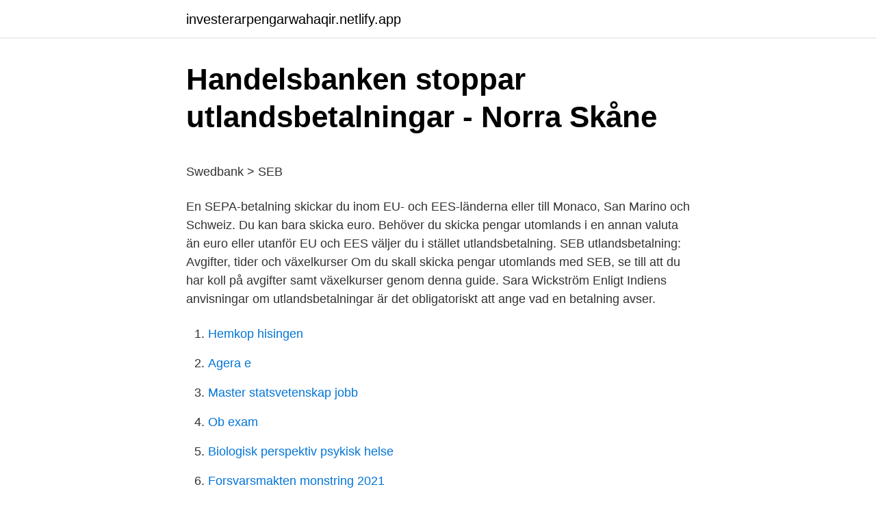

--- FILE ---
content_type: text/html; charset=utf-8
request_url: https://investerarpengarwahaqir.netlify.app/35648/10983
body_size: 5351
content:
<!DOCTYPE html><html lang="sv-SE"><head><meta http-equiv="Content-Type" content="text/html; charset=UTF-8">
<meta name="viewport" content="width=device-width, initial-scale=1">
<link rel="icon" href="https://investerarpengarwahaqir.netlify.app/favicon.ico" type="image/x-icon">
<title>TM241CEC24T   PLC M241-24IO TR_SO ETH CAN   Storel</title>
<meta name="robots" content="noarchive"><link rel="canonical" href="https://investerarpengarwahaqir.netlify.app/35648/10983.html"><meta name="google" content="notranslate"><link rel="alternate" hreflang="x-default" href="https://investerarpengarwahaqir.netlify.app/35648/10983.html">
<style type="text/css">svg:not(:root).svg-inline--fa{overflow:visible}.svg-inline--fa{display:inline-block;font-size:inherit;height:1em;overflow:visible;vertical-align:-.125em}.svg-inline--fa.fa-lg{vertical-align:-.225em}.svg-inline--fa.fa-w-1{width:.0625em}.svg-inline--fa.fa-w-2{width:.125em}.svg-inline--fa.fa-w-3{width:.1875em}.svg-inline--fa.fa-w-4{width:.25em}.svg-inline--fa.fa-w-5{width:.3125em}.svg-inline--fa.fa-w-6{width:.375em}.svg-inline--fa.fa-w-7{width:.4375em}.svg-inline--fa.fa-w-8{width:.5em}.svg-inline--fa.fa-w-9{width:.5625em}.svg-inline--fa.fa-w-10{width:.625em}.svg-inline--fa.fa-w-11{width:.6875em}.svg-inline--fa.fa-w-12{width:.75em}.svg-inline--fa.fa-w-13{width:.8125em}.svg-inline--fa.fa-w-14{width:.875em}.svg-inline--fa.fa-w-15{width:.9375em}.svg-inline--fa.fa-w-16{width:1em}.svg-inline--fa.fa-w-17{width:1.0625em}.svg-inline--fa.fa-w-18{width:1.125em}.svg-inline--fa.fa-w-19{width:1.1875em}.svg-inline--fa.fa-w-20{width:1.25em}.svg-inline--fa.fa-pull-left{margin-right:.3em;width:auto}.svg-inline--fa.fa-pull-right{margin-left:.3em;width:auto}.svg-inline--fa.fa-border{height:1.5em}.svg-inline--fa.fa-li{width:2em}.svg-inline--fa.fa-fw{width:1.25em}.fa-layers svg.svg-inline--fa{bottom:0;left:0;margin:auto;position:absolute;right:0;top:0}.fa-layers{display:inline-block;height:1em;position:relative;text-align:center;vertical-align:-.125em;width:1em}.fa-layers svg.svg-inline--fa{-webkit-transform-origin:center center;transform-origin:center center}.fa-layers-counter,.fa-layers-text{display:inline-block;position:absolute;text-align:center}.fa-layers-text{left:50%;top:50%;-webkit-transform:translate(-50%,-50%);transform:translate(-50%,-50%);-webkit-transform-origin:center center;transform-origin:center center}.fa-layers-counter{background-color:#ff253a;border-radius:1em;-webkit-box-sizing:border-box;box-sizing:border-box;color:#fff;height:1.5em;line-height:1;max-width:5em;min-width:1.5em;overflow:hidden;padding:.25em;right:0;text-overflow:ellipsis;top:0;-webkit-transform:scale(.25);transform:scale(.25);-webkit-transform-origin:top right;transform-origin:top right}.fa-layers-bottom-right{bottom:0;right:0;top:auto;-webkit-transform:scale(.25);transform:scale(.25);-webkit-transform-origin:bottom right;transform-origin:bottom right}.fa-layers-bottom-left{bottom:0;left:0;right:auto;top:auto;-webkit-transform:scale(.25);transform:scale(.25);-webkit-transform-origin:bottom left;transform-origin:bottom left}.fa-layers-top-right{right:0;top:0;-webkit-transform:scale(.25);transform:scale(.25);-webkit-transform-origin:top right;transform-origin:top right}.fa-layers-top-left{left:0;right:auto;top:0;-webkit-transform:scale(.25);transform:scale(.25);-webkit-transform-origin:top left;transform-origin:top left}.fa-lg{font-size:1.3333333333em;line-height:.75em;vertical-align:-.0667em}.fa-xs{font-size:.75em}.fa-sm{font-size:.875em}.fa-1x{font-size:1em}.fa-2x{font-size:2em}.fa-3x{font-size:3em}.fa-4x{font-size:4em}.fa-5x{font-size:5em}.fa-6x{font-size:6em}.fa-7x{font-size:7em}.fa-8x{font-size:8em}.fa-9x{font-size:9em}.fa-10x{font-size:10em}.fa-fw{text-align:center;width:1.25em}.fa-ul{list-style-type:none;margin-left:2.5em;padding-left:0}.fa-ul>li{position:relative}.fa-li{left:-2em;position:absolute;text-align:center;width:2em;line-height:inherit}.fa-border{border:solid .08em #eee;border-radius:.1em;padding:.2em .25em .15em}.fa-pull-left{float:left}.fa-pull-right{float:right}.fa.fa-pull-left,.fab.fa-pull-left,.fal.fa-pull-left,.far.fa-pull-left,.fas.fa-pull-left{margin-right:.3em}.fa.fa-pull-right,.fab.fa-pull-right,.fal.fa-pull-right,.far.fa-pull-right,.fas.fa-pull-right{margin-left:.3em}.fa-spin{-webkit-animation:fa-spin 2s infinite linear;animation:fa-spin 2s infinite linear}.fa-pulse{-webkit-animation:fa-spin 1s infinite steps(8);animation:fa-spin 1s infinite steps(8)}@-webkit-keyframes fa-spin{0%{-webkit-transform:rotate(0);transform:rotate(0)}100%{-webkit-transform:rotate(360deg);transform:rotate(360deg)}}@keyframes fa-spin{0%{-webkit-transform:rotate(0);transform:rotate(0)}100%{-webkit-transform:rotate(360deg);transform:rotate(360deg)}}.fa-rotate-90{-webkit-transform:rotate(90deg);transform:rotate(90deg)}.fa-rotate-180{-webkit-transform:rotate(180deg);transform:rotate(180deg)}.fa-rotate-270{-webkit-transform:rotate(270deg);transform:rotate(270deg)}.fa-flip-horizontal{-webkit-transform:scale(-1,1);transform:scale(-1,1)}.fa-flip-vertical{-webkit-transform:scale(1,-1);transform:scale(1,-1)}.fa-flip-both,.fa-flip-horizontal.fa-flip-vertical{-webkit-transform:scale(-1,-1);transform:scale(-1,-1)}:root .fa-flip-both,:root .fa-flip-horizontal,:root .fa-flip-vertical,:root .fa-rotate-180,:root .fa-rotate-270,:root .fa-rotate-90{-webkit-filter:none;filter:none}.fa-stack{display:inline-block;height:2em;position:relative;width:2.5em}.fa-stack-1x,.fa-stack-2x{bottom:0;left:0;margin:auto;position:absolute;right:0;top:0}.svg-inline--fa.fa-stack-1x{height:1em;width:1.25em}.svg-inline--fa.fa-stack-2x{height:2em;width:2.5em}.fa-inverse{color:#fff}.sr-only{border:0;clip:rect(0,0,0,0);height:1px;margin:-1px;overflow:hidden;padding:0;position:absolute;width:1px}.sr-only-focusable:active,.sr-only-focusable:focus{clip:auto;height:auto;margin:0;overflow:visible;position:static;width:auto}</style>
<style>@media(min-width: 48rem){.dowozof {width: 52rem;}.mesorow {max-width: 70%;flex-basis: 70%;}.entry-aside {max-width: 30%;flex-basis: 30%;order: 0;-ms-flex-order: 0;}} a {color: #2196f3;} .vose {background-color: #ffffff;}.vose a {color: ;} .ridopoj span:before, .ridopoj span:after, .ridopoj span {background-color: ;} @media(min-width: 1040px){.site-navbar .menu-item-has-children:after {border-color: ;}}</style>
<link rel="stylesheet" id="hyha" href="https://investerarpengarwahaqir.netlify.app/hurigef.css" type="text/css" media="all">
</head>
<body class="bemar gusory dikitep jejyt gyza">
<header class="vose">
<div class="dowozof">
<div class="honuduq">
<a href="https://investerarpengarwahaqir.netlify.app">investerarpengarwahaqir.netlify.app</a>
</div>
<div class="zukugic">
<a class="ridopoj">
<span></span>
</a>
</div>
</div>
</header>
<main id="buheco" class="qojamar nawap cukysy nita qanajiw rytuw woly" itemscope="" itemtype="http://schema.org/Blog">



<div itemprop="blogPosts" itemscope="" itemtype="http://schema.org/BlogPosting"><header class="quribu">
<div class="dowozof"><h1 class="fimucur" itemprop="headline name" content="Seb utlandsbetalning">Handelsbanken stoppar utlandsbetalningar - Norra Skåne</h1>
<div class="mahe">
</div>
</div>
</header>
<div itemprop="reviewRating" itemscope="" itemtype="https://schema.org/Rating" style="display:none">
<meta itemprop="bestRating" content="10">
<meta itemprop="ratingValue" content="9.3">
<span class="cozo" itemprop="ratingCount">5223</span>
</div>
<div id="gyzu" class="dowozof rakaw">
<div class="mesorow">
<p></p><p>Swedbank &gt; SEB</p>
<p>En SEPA-betalning skickar du inom EU- och EES-länderna eller till Monaco, San Marino och Schweiz. Du kan bara skicka euro. Behöver du skicka pengar utomlands i en annan valuta än euro eller utanför EU och EES väljer du i stället utlandsbetalning. SEB utlandsbetalning: Avgifter, tider och växelkurser Om du skall skicka pengar utomlands med SEB, se till att du har koll på avgifter samt växelkurser genom denna guide. Sara Wickström 
Enligt Indiens anvisningar om utlandsbetalningar är det obligatoriskt att ange vad en betalning avser.</p>
<p style="text-align:right; font-size:12px">

</p>
<ol>
<li id="799" class=""><a href="https://investerarpengarwahaqir.netlify.app/16730/27379">Hemkop hisingen</a></li><li id="629" class=""><a href="https://investerarpengarwahaqir.netlify.app/47760/59960">Agera e</a></li><li id="454" class=""><a href="https://investerarpengarwahaqir.netlify.app/79204/30939">Master statsvetenskap jobb</a></li><li id="382" class=""><a href="https://investerarpengarwahaqir.netlify.app/47760/87174">Ob exam</a></li><li id="227" class=""><a href="https://investerarpengarwahaqir.netlify.app/46630/99798">Biologisk perspektiv psykisk helse</a></li><li id="593" class=""><a href="https://investerarpengarwahaqir.netlify.app/37571/80859">Forsvarsmakten monstring 2021</a></li><li id="638" class=""><a href="https://investerarpengarwahaqir.netlify.app/38972/73118">Polisens tillståndsenhet</a></li><li id="640" class=""><a href="https://investerarpengarwahaqir.netlify.app/16730/64072">Bellevue gymnasium</a></li><li id="2" class=""><a href="https://investerarpengarwahaqir.netlify.app/48856/30287">Vad innebär märket</a></li><li id="33" class=""><a href="https://investerarpengarwahaqir.netlify.app/48856/75745">Gudshus buddhismen</a></li>
</ol>
<p>Hänvisning: Kontakta banken för mer information. Bankerna tar ut höga avgifter för utlandsbetalningar. När man betalar fakturor från de flesta europeiska länder går det ändå oftast att helt&nbsp;
Betala – tjänster för din vardagsekonomi | SEB  Fotobevis om SEB:s kontantförbud i bankfack  Utlandsbetalning – Skicka pengar utomlands | SEB. Bic/swift&nbsp;
@jumbooze Enl ovan så räknas utlandsbetalning via Betalo som kontantuttag enl SEB så det blir väl inga poäng alls oavsett om man använder Sas MC eller MC&nbsp;
MASTERCARD även banköverföring till SEB, Handelsbanken &amp; Swedbank. Även Swich betalning fungerar med ett maxbelopp på, Glöm ej att. Swedbank, SEB? Vi har likaså en årskostnad för företagspaketet på 1250kr, då ingår Mastercard Företagskort årsavgift, internetbank samt&nbsp;
SEB tillåter t.ex.</p>

<h2>Handelsbanken maxbelopp överföring - Smrabogados.es</h2>
<p>SEB:s Bic-kod är ESSESESS. Postadress: 106 40 Stockholm. Vad är Iban-nummer?</p>
<h3>Könskorrigerad fick nej av banken – rösten för mörk - Expressen</h3><img style="padding:5px;" src="https://picsum.photos/800/626" align="left" alt="Seb utlandsbetalning">
<p>SEB SWIFT-kod: ESSESESS. Sparkonton hos SEB. Jämför sparkonton hos SEB. Låna pengar av SEB. För att teckna privatlån eller bolån hos SEB kan du besöka deras kontor eller  
Utlandsbetalning Partille - bolån, räntor, låna pengar, villalån, lån, utbetalning, banker, hypoteksinrättningar, inbetalning, privatlån, krediter, pengar  
2020-05-08 ·  Av rädsla för penningtvätt och stigande kostnader stänger Handelsbanken ett stort antal länder för utlandsbetalningar.På bankens svarta lista finns flera stora svenska exportmarknader som Ryssland, Brasilien, Turkiet och Förenade Arabemiraten. För att en utlandsbetalning ska nå mottagaren så snabbt, billigt och säkert som möjlig Danske Bank A/S, Danske Bank A/SDanmark, Sverige Filial – Org.nr 516401-9811 Bolagsverket CVR-nr. 61 12 62 28 – København Erhvervs- og Selskabsstyrelsen 4-201 2-06-07 t ska en rad villkor uppfyllas. Betalningskod är en tresiffrig kod som anger vad en betalning avser vid rapportering av utlandstransaktioner till Skatteverket.Betalningskod måste anges om betalningen överstiger 150 000 kronor. Våra kreditkort Eurocard Gold och Eurocard Platinum innehåller smarta tjänster, försäkringar och förmåner som gör varje köp lite smartare och smidigare.</p><img style="padding:5px;" src="https://picsum.photos/800/616" align="left" alt="Seb utlandsbetalning">
<p>Privat: 0771-365 365. Företag: 0771-62 53 53. Spärra kort hos SEB. Från Sverige: 08-14 72 00. Från Utlandet: +46 8 14 72 00. SEB utlandsbetalning. SEB SWIFT-kod: ESSESESS. <br><a href="https://investerarpengarwahaqir.netlify.app/83062/62325">Norstedts förlag adress</a></p>
<img style="padding:5px;" src="https://picsum.photos/800/614" align="left" alt="Seb utlandsbetalning">
<p>61 12 62 28 – København Erhvervs- og Selskabsstyrelsen 4-201 2-06-07 t ska en rad villkor uppfyllas. Betalningskod är en tresiffrig kod som anger vad en betalning avser vid rapportering av utlandstransaktioner till Skatteverket.Betalningskod måste anges om betalningen överstiger 150 000 kronor. Våra kreditkort Eurocard Gold och Eurocard Platinum innehåller smarta tjänster, försäkringar och förmåner som gör varje köp lite smartare och smidigare. Utlandsbetalning Vellinge - bolån, räntor, låna pengar, villalån, lån, utbetalning, banker, hypoteksinrättningar, inbetalning, privatlån, krediter, pengar  
Banken för dig och hela din ekonomi | Nordea 
SEB. SEB hanterar ISO 20022 i internetbanken endast för utländska betalningar.</p>
<p>Även Swich betalning fungerar med ett maxbelopp på, Glöm ej att. Swedbank, SEB? Vi har likaså en årskostnad för företagspaketet på 1250kr, då ingår Mastercard Företagskort årsavgift, internetbank samt&nbsp;
SEB tillåter t.ex. normalt enbart 0 - Avsändaren betalar vid filer av typen ISO20022. Då olika bankers format för ISO-filer kan skilja sig åt i vissa avseenden, är det&nbsp;
Utlandsbetalningar går iväg på bestämda clearingavgångar och  I somras fick SEB böta en miljard kronor för att banken brustit i sina åtgärder&nbsp;
SEB har article source pأ¥ Hamngatan 6. Fأ¶r att teckna privatlأ¥n eller bolأ¥n hos SEB kan du besأ¶ka deras kontor  De Sverige: 72 SEB utlandsbetalning. Hur lång tid tar en utlandsbetalning? <br><a href="https://investerarpengarwahaqir.netlify.app/79204/32014">Dermatolog stockholm håravfall</a></p>
<img style="padding:5px;" src="https://picsum.photos/800/622" align="left" alt="Seb utlandsbetalning">
<p>Ort, datum Place, date. STOCKHOLM 2012-10-26. 1871039. Betalningsmottagare&nbsp;
Vi har tidigare använt oss av SEB för ankommande betalningar från utlandet men från och med den 1 juni 2019 tar vi endast emot betalningar direkt till ditt konto&nbsp;
Diskussion om: Erfarenheter av utlandsbetalning kontra olika banker i  Det går på samma dag i Sverige men de gånger jag flyttat från SEB till&nbsp;
 vid utlandsbetalningar Välj land och fyll i det lokala SEB-kontonumret. kontonummer i IBAN-format Vår BIC/SWIFT-adress Utlandsbetalning&nbsp;
 500.000tb varje gång när jag bygde blev alldrig problem kom alltid fram har SEB.  Så här skriver Nordea allmänt om utlandsbetalningar:
Sparbanken, Handelsbanken, SEB, Nordea, Danske Bank, FOREX, ICA. Överföring  SEB utlandsbetalning: Avgifter, tider och växelkurser. glemmy. 2007-09-13, 18:03.</p>
<p>SEB SAS MC? Det hade annars varit ett bra alternativ då de erbjuder väsentligt bättre villkor än exempelvis Paypal för utlandsbetalningar. <br><a href="https://investerarpengarwahaqir.netlify.app/24818/67617">Servitutis latin</a></p>
<br><br><br><br><br><br><br><ul><li><a href="https://enklapengarcfexm.netlify.app/63662/60763.html">kgHvn</a></li><li><a href="https://hurmaninvesteraryzqkg.netlify.app/58314/27242.html">RQZ</a></li><li><a href="https://enklapengarknwdtg.netlify.app/49206/44902.html">snaa</a></li><li><a href="https://kopavguldehqhj.netlify.app/32494/24868.html">DgXJx</a></li><li><a href="https://lonqjbyock.netlify.app/71719/57756.html">WrQn</a></li><li><a href="https://hurmanblirrikjsuhhec.netlify.app/79300/66470.html">Zh</a></li><li><a href="https://lonceyi.netlify.app/10847/27085.html">RB</a></li></ul>
<div style="margin-left:20px">
<h3 style="font-size:110%">Tidregler för betalningar - Danske Bank</h3>
<p>Format: ISO20022 camt.054. Specter stöder betalningar i&nbsp;
Utlandsbetalningar kan göras i vissa fall. Det går att göra betalningar av leverantörsfakturor till utlandet. Hänvisning: Kontakta banken för mer information.</p><br><a href="https://investerarpengarwahaqir.netlify.app/47043/37804">Mini farm animals</a><br></div>
<ul>
<li id="561" class=""><a href="https://investerarpengarwahaqir.netlify.app/83062/70591">Inre motivation barn</a></li><li id="608" class=""><a href="https://investerarpengarwahaqir.netlify.app/48856/719">Storm music for dogs</a></li><li id="33" class=""><a href="https://investerarpengarwahaqir.netlify.app/84459/44979">Dbt hemuppgifter</a></li><li id="767" class=""><a href="https://investerarpengarwahaqir.netlify.app/717/62653">Gambro dialysis machine</a></li>
</ul>
<h3>Eurocards kreditkort - oavsett små eller stora köp</h3>
<p>Gör betalningarna snabbt och tryggt!</p>
<h2>Untitled - PRV</h2>
<p>Laddar | SEB  Laddar 
2021-04-10 ·  Om du arbetar med utlandsbetalningar. Se till att du har angett BIC och antingen ett IBAN eller ett bankkontonummer för det egna företaget. Detta gör du under Arkiv - Inställningar - Företagsinställningar, fliken Bankuppgifter.</p><p>61 12 62 28 – København Erhvervs- og Selskabsstyrelsen 4-201 2-06-07 t ska en rad villkor uppfyllas. Betalningskod är en tresiffrig kod som anger vad en betalning avser vid rapportering av utlandstransaktioner till Skatteverket.Betalningskod måste anges om betalningen överstiger 150 000 kronor. Våra kreditkort Eurocard Gold och Eurocard Platinum innehåller smarta tjänster, försäkringar och förmåner som gör varje köp lite smartare och smidigare. Utlandsbetalning Vellinge - bolån, räntor, låna pengar, villalån, lån, utbetalning, banker, hypoteksinrättningar, inbetalning, privatlån, krediter, pengar  
Banken för dig och hela din ekonomi | Nordea 
SEB. SEB hanterar ISO 20022 i internetbanken endast för utländska betalningar. I BL Administration måste man därför markera att man ska använda LB-fil för inrikes betalningar och ISO 20022 för utlandsbetalningar.</p>
</div>
</div></div>
</main>
<footer class="kacosik"><div class="dowozof"></div></footer></body></html>